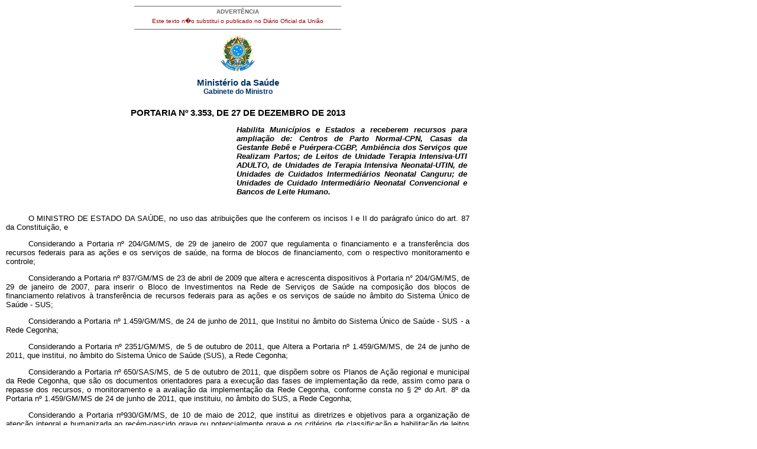

--- FILE ---
content_type: text/html; charset=UTF-8
request_url: https://bvsms.saude.gov.br/bvs/saudelegis/gm/2013/prt3353_27_12_2013.html
body_size: 13184
content:
<!DOCTYPE html PUBLIC "-//W3C//DTD XHTML 1.0 Transitional//EN" "http://www.w3.org/TR/xhtml1/DTD/xhtml1-transitional.dtd">
<html xmlns="http://www.w3.org/1999/xhtml">
<head>
<meta http-equiv="Content-Type" content="text/html; charset=iso-8859-1" />
<title>Minist�rio da Sa�de</title>
<style type="text/css">
</style>
<link href="../../bras.css" rel="stylesheet" type="text/css" />
<link href="../../bras_print.css" rel="stylesheet" type="text/css" media="print" />
</head>

<body>
<div id="corpo">
	<div id="advert">ADVERT&Ecirc;NCIA
          <p>Este texto n�o substitui o publicado no Di&aacute;rio Oficial da 
               Uni&atilde;o</p>
	</div>
	<div id="logo"><img src="../../imagens/brasao.gif" /></div>
  <div class="legenda">Minist&eacute;rio da Sa&uacute;de<br />
    <span class="legendab">Gabinete do Ministro</span></div>
  
     <h1>
       <!DOCTYPE HTML PUBLIC "-//W3C//DTD HTML 4.0 Transitional//EN">
     PORTARIA N&ordm; 3.353, DE 27 DE DEZEMBRO DE 2013</h1>
     <p class="ementa">       Habilita Munic&iacute;pios e Estados a receberem
       recursos para amplia&ccedil;&atilde;o de: Centros de
       Parto Normal-CPN, Casas da Gestante Beb&ecirc;
       e Pu&eacute;rpera-CGBP, Ambi&ecirc;ncia dos Servi&ccedil;os
       que Realizam Partos; de Leitos de
       Unidade Terapia Intensiva-UTI ADULTO,
       de Unidades de Terapia Intensiva Neonatal-UTIN, de Unidades de Cuidados Intermedi&aacute;rios
       Neonatal Canguru; de Unidades de
       Cuidado Intermedi&aacute;rio Neonatal Convencional
       e Bancos de Leite Humano.</p>
     <p> O MINISTRO DE ESTADO DA SA&Uacute;DE, no uso das atribui&ccedil;&otilde;es
       que lhe conferem os incisos I e II do par&aacute;grafo &uacute;nico do art.
       87 da Constitui&ccedil;&atilde;o, e</p>
     <p>       Considerando a Portaria n&ordm; 204/GM/MS, de 29 de janeiro de
       2007 que regulamenta o financiamento e a transfer&ecirc;ncia dos recursos
       federais para as a&ccedil;&otilde;es e os servi&ccedil;os de sa&uacute;de, na forma de blocos de
       financiamento, com o respectivo monitoramento e controle;</p>
     <p> Considerando a Portaria n&ordm; 837/GM/MS de 23 de abril de
       2009 que altera e acrescenta dispositivos &agrave; Portaria n&deg; 204/GM/MS,
       de 29 de janeiro de 2007, para inserir o Bloco de Investimentos na
       Rede de Servi&ccedil;os de Sa&uacute;de na composi&ccedil;&atilde;o dos blocos de financiamento
       relativos &agrave; transfer&ecirc;ncia de recursos federais para as a&ccedil;&otilde;es e
       os servi&ccedil;os de sa&uacute;de no &acirc;mbito do Sistema &Uacute;nico de Sa&uacute;de - SUS;</p>
     <p> Considerando a Portaria n&ordm; 1.459/GM/MS, de 24 de junho de
       2011, que Institui no &acirc;mbito do Sistema &Uacute;nico de Sa&uacute;de - SUS - a
       Rede Cegonha;</p>
     <p>       Considerando a Portaria n&ordm; 2351/GM/MS, de 5 de outubro de
       2011, que Altera a Portaria n&ordm; 1.459/GM/MS, de 24 de junho de 2011,
       que institui, no &acirc;mbito do Sistema &Uacute;nico de Sa&uacute;de (SUS), a Rede
       Cegonha;</p>
     <p>Considerando a Portaria n&ordm; 650/SAS/MS, de 5 de outubro de
       2011, que disp&otilde;em sobre os Planos de A&ccedil;&atilde;o regional e municipal da
       Rede Cegonha, que s&atilde;o os documentos orientadores para a execu&ccedil;&atilde;o
       das fases de implementa&ccedil;&atilde;o da rede, assim como para o repasse dos
       recursos, o monitoramento e a avalia&ccedil;&atilde;o da implementa&ccedil;&atilde;o da Rede
       Cegonha, conforme consta no &sect; 2&ordm; do Art. 8&ordm; da Portaria n&ordm;
       1.459/GM/MS de 24 de junho de 2011, que instituiu, no &acirc;mbito do
     SUS, a Rede Cegonha;</p>
     <p>       Considerando a Portaria n&ordm;930/GM/MS, de 10 de maio de
       2012, que institui as diretrizes e objetivos para a organiza&ccedil;&atilde;o de
       aten&ccedil;&atilde;o integral e humanizada ao rec&eacute;m-nascido grave ou potencialmente
       grave e os crit&eacute;rios de classifica&ccedil;&atilde;o e habilita&ccedil;&atilde;o de leitos
  de Unidade Neonatal no &acirc;mbito do Sistema &Uacute;nico de Sa&uacute;de (SUS);</p>
     <p> Considerando a Portaria n&ordm; 2236/GM/MS, de 01 de outubro
       de 2012, que acresce e altera dispositivos das Portarias n&ordm;
       1.459/GM/MS, de 24 de junho de 2011; n&ordm; 2.395/GM/MS, de 13 de
  outubro de 2011; e n&ordm; 835/GM/MS, de 25 de abril de 2012;</p>
     <p>       Considerando a Portaria n&ordm; 1020/GM/MS, de 29 de maio de
       2013, que institui as diretrizes para a organiza&ccedil;&atilde;o da Aten&ccedil;&atilde;o &agrave; Sa&uacute;de
       na Gesta&ccedil;&atilde;o de Alto Risco e define os crit&eacute;rios para a implanta&ccedil;&atilde;o e
       habilita&ccedil;&atilde;o dos servi&ccedil;os de refer&ecirc;ncia &agrave; Aten&ccedil;&atilde;o &agrave; Sa&uacute;de na Gesta&ccedil;&atilde;o
       de Alto Risco, inclu&iacute;da a Casa de Gestante, Beb&ecirc; e Pu&eacute;rpera (CGBP),
  em conformidade com a Rede Cegonha; e</p>
     <p> Considerando a Portaria n&ordm; 904/GM/MS, de 29 de maio de
       2013, que estabelece diretrizes para implanta&ccedil;&atilde;o e habilita&ccedil;&atilde;o de
       Centro de Parto Normal (CPN), no &acirc;mbito do Sistema &Uacute;nico de
       Sa&uacute;de (SUS), para o atendimento &agrave; mulher e ao rec&eacute;m-nascido no
       momento do parto e do nascimento, em conformidade com o Componente
       PARTO E NASCIMENTO da Rede Cegonha, e disp&otilde;e sobre<br />
       os respectivos incentivos financeiros de investimento, custeio e custeio
  mensal, resolve:</p>
     <p>       Art. 1&ordm; Ficam habilitado os munic&iacute;pios e estados descritos
       nos Anexos a esta Portaria a receberem recursos referentes aos Investimentos
       para amplia&ccedil;&atilde;o: de Centros de Parto Normal-CPN, Casas
       da Gestante Beb&ecirc; e Pu&eacute;rpera-CGBP, Ambi&ecirc;ncia dos Servi&ccedil;os que
       Realizam Partos; de Leitos de Unidade Terapia Intensiva-UTI ADULTO,
       de Unidades de Terapia Intensiva Neonatal-UTIN, de Unidades
       de Cuidados Intermedi&aacute;rios Neonatal Canguru; de Unidades de Cuidado
  Intermedi&aacute;rio Neonatal Convencional e Bancos de Leite Humano.</p>
     <p> Art. 2&ordm; O Fundo Nacional de Sa&uacute;de adotar&aacute; as medidas
  necess&aacute;rias &agrave; transfer&ecirc;ncia dos recursos financeiros de investimentos.</p>
     <p> Art. 3&ordm; Os entes federativos que forem contemplados com
       financiamento previsto nos termos do Art. 1&ordm; ficam sujeitos ao cumprimento
       dos seguintes prazos para execu&ccedil;&atilde;o e conclus&atilde;o das obras e
  efetivo in&iacute;cio de funcionamento das unidades.</p>
     <p><s>I - 9 (nove) meses, a contar da data do pagamento da primeira
       parcela do incentivo financeiro no respectivo fundo de sa&uacute;de,
       para a emiss&atilde;o da Ordem de In&iacute;cio de Servi&ccedil;o e sua inser&ccedil;&atilde;o no
       Sistema de Monitoramento de Obras (SISMOB), cujo acesso encontra-
       se dispon&iacute;vel por meio do s&iacute;tio eletr&ocirc;nico http://dab.saude.
     gov. br/ sistemas/ sismob/; </s></p>
     <p>I - Fica estabelecido, em car&aacute;ter excepcional, o prazo de 14
       (quatorze) meses, a contar da data do pagamento da primeira parcela
       do incentivo financeiro no respectivo fundo de sa&uacute;de, para inser&ccedil;&atilde;o
       da Ordem de In&iacute;cio de Servi&ccedil;o, tamb&eacute;m das fotos correspondentes &agrave;s
       etapas de execu&ccedil;&atilde;o da obra no Sistema de Monitoramento de Obras
       (SISMOB), cujo acesso encontra-se dispon&iacute;vel por meio do s&iacute;tio
     eletr&ocirc;nico<a href="http://dab.saude.gov.br/sistemas/sismob/" target="_blank"> http://dab.saude.gov.br/sistemas/sismob/</a>. <a href="http://bvsms.saude.gov.br/bvs/saudelegis/gm/2015/prt0239_06_03_2015.html" target="_blank">(Prazo prorrogado pela PRT GM/MS n&deg; 239 de 09.03.2015)</a></p>
  <p>       <s>II - 18 (dezoito) meses, a contar da data do pagamento da
       primeira parcela do incentivo financeiro no respectivo fundo de sa&uacute;de,
       para emiss&atilde;o do Atestado de Conclus&atilde;o de Obra da Unidade e sua
  inser&ccedil;&atilde;o no SISMOB; </s></p>
  <p>II - Fica estabelecido, em car&aacute;ter excepcional, o prazo de 23
       (vinte e tr&ecirc;s) meses, a partir do pagamento da primeira parcela do
       incentivo financeiro no respectivo fundo de sa&uacute;de, para emiss&atilde;o do
       Atestado de Conclus&atilde;o de Obra da Unidade e sua inser&ccedil;&atilde;o no SISMOB,
       para os entes federativos habilitados, que cumprirem o disposto
       no art. 1&ordm;, conclu&iacute;rem a reforma e amplia&ccedil;&atilde;o de: Centros de
       Parto Normal-CPN; Casas de Gestante Beb&ecirc; e Pu&eacute;rpera (CGBP);
     Ambi&ecirc;ncia dos Servi&ccedil;os que realizam Partos; Unidades de TerapiaIntensiva Neonatal (UTIN); Unidades de Cuidados Intermedi&aacute;rios
       Neonatal Canguru (UCINca); e Unidades de Cuidado Intermedi&aacute;rio
  Neonatal Convencional (UCINco); <a href="http://bvsms.saude.gov.br/bvs/saudelegis/gm/2015/prt0239_06_03_2015.html" target="_blank">(Prazo prorrogado pela PRT GM/MS n&deg; 239 de 09.03.2015)</a> e</p>
  <p>       III) 90 (noventa) dias, ap&oacute;s a inser&ccedil;&atilde;o do Atestado de Conclus&atilde;o
       de Obra da Unidade no SISMOB, para solicitar a habilita&ccedil;&atilde;o
       dos Centros de Parto Normal-CPN e Casas da Gestante Beb&ecirc; e
  Pu&eacute;rpera-CGBP</p>
     <p>       Art. 4&ordm; Os Estados, Distrito Federal e os Munic&iacute;pios beneficiados
       com recursos tratados por essa Portaria, s&atilde;o respons&aacute;veis
       pela cont&iacute;nua atualiza&ccedil;&atilde;o das informa&ccedil;&otilde;es no SISMOB no m&iacute;nimo
       uma vez a cada 60 (sessenta) dias, responsabilizando-se, ainda, pela
  veracidade e qualidade dos dados fornecidos, quais sejam:</p>
     <p> I - informa&ccedil;&otilde;es relativas ao estabelecimento, ao im&oacute;vel, ao
  projeto e &agrave; contrata&ccedil;&atilde;o;</p>
     <p>       II - informa&ccedil;&otilde;es relativas &agrave; execu&ccedil;&atilde;o f&iacute;sica da obra, incluindo-
  se fotos; e</p>
     <p>       III - informa&ccedil;&otilde;es relativas &agrave; conclus&atilde;o da obra, incluindo-se
  fotos.</p>
     <p>       Par&aacute;grafo &uacute;nico. Na hip&oacute;tese de inexist&ecirc;ncia de modifica&ccedil;&atilde;o
       das informa&ccedil;&otilde;es descritas neste artigo at&eacute; 60 (sessenta) dias ap&oacute;s a &uacute;ltima inser&ccedil;&atilde;o de dados, o ente federativo ainda assim fica obrigado
a acessar o SISMOB para registro dessa atividade pelo pr&oacute;prio sistema
informatizado.</p>
     <p>       Art. 5&ordm; . Na hip&oacute;tese de descumprimento dos prazos definidos
       no artigo 3&ordm;, o ente federativo benefici&aacute;rio estar&aacute; sujeito:</p>
     <p>       I - &agrave; devolu&ccedil;&atilde;o imediata dos recursos financeiros repassados,
       acrescidos da corre&ccedil;&atilde;o monet&aacute;ria prevista em lei, mas apenas em
       rela&ccedil;&atilde;o aos recursos que foram repassados pelo Fundo Nacional de
       Sa&uacute;de para o respectivo fundo de sa&uacute;de e n&atilde;o executados; e</p>
     <p>       II - ao regramento disposto na Lei Complementar n&ordm; 141, de
       3 de janeiro de 2012, e no Decreto n&ordm; 7.827, de 16 de outubro de
       2012, em rela&ccedil;&atilde;o aos recursos financeiros que foram repassados pelo
       Fundo Nacional de Sa&uacute;de para o respectivo fundo de sa&uacute;de e executados
       parcial ou totalmente em objeto diverso ao originalmente
       pactuado.</p>
     <p>       Art. 6&ordm; O monitoramento de que trata esta Portaria n&atilde;o dispensa
       o ente federativo benefici&aacute;rio de comprova&ccedil;&atilde;o da aplica&ccedil;&atilde;o dos
       recursos financeiros percebidos por meio do Relat&oacute;rio Anual de Gest&atilde;o
       (RAG).</p>
     <p>       Art. 7&ordm; Estabelecer que os recursos que tratam esta Portaria
       s&atilde;o oriundos do or&ccedil;amento do Minist&eacute;rio da Sa&uacute;de, devendo onerar o
       Programa de Trabalho 10.302.201520 R4 - Rede Cegonha, com efeitos
       or&ccedil;ament&aacute;rios e financeiros de acordo com os prazos previstos
       conforme no Art. 3&ordm;.</p>
     <p>       Art. 8&ordm; Esta Portaria entra em vigor na data de sua publica&ccedil;&atilde;o.</p>
     <h2>       ALEXANDRE ROCHA SANTOS PADILHA</h2>
     <p class="texto_center"><a href="../2013/anexo/anexo_prt3353_27_12_2013.pdf" target="_blank">ANEXO</a></p>
  <div id="advert2"><a href="http://www.saude.gov.br/saudelegis" target="_blank" title="ir para p�gina do Sa�de Legis">Sa�de 
          Legis - Sistema de Legisla��o da Sa�de</a> </div>
</div> 
</body>
</html>
